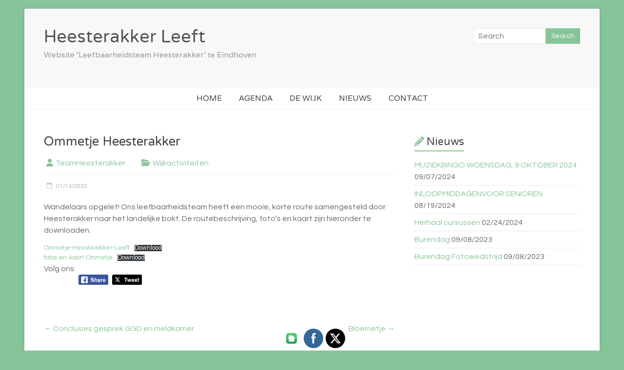

--- FILE ---
content_type: text/html; charset=UTF-8
request_url: https://heesterakker-leeft.nl/ommetje-heesterakker/
body_size: 54614
content:
<!DOCTYPE html>
<html lang="nl-NL">
<head>
	<meta charset="UTF-8"/>
	<meta name="viewport" content="width=device-width, initial-scale=1">
	<link rel="profile" href="https://gmpg.org/xfn/11"/>
	<title>Ommetje Heesterakker &#8211; Heesterakker Leeft</title>
<meta name='robots' content='max-image-preview:large' />
<link rel='dns-prefetch' href='//fonts.googleapis.com' />
<link href='//hb.wpmucdn.com' rel='preconnect' />
<link href='http://fonts.googleapis.com' rel='preconnect' />
<link href='//fonts.gstatic.com' crossorigin='' rel='preconnect' />
<link rel="alternate" type="application/rss+xml" title="Heesterakker Leeft &raquo; feed" href="https://heesterakker-leeft.nl/feed/" />
<link rel="alternate" type="text/calendar" title="Heesterakker Leeft &raquo; iCal Feed" href="https://heesterakker-leeft.nl/agenda/?ical=1" />
<link rel="alternate" title="oEmbed (JSON)" type="application/json+oembed" href="https://heesterakker-leeft.nl/wp-json/oembed/1.0/embed?url=https%3A%2F%2Fheesterakker-leeft.nl%2Fommetje-heesterakker%2F" />
<link rel="alternate" title="oEmbed (XML)" type="text/xml+oembed" href="https://heesterakker-leeft.nl/wp-json/oembed/1.0/embed?url=https%3A%2F%2Fheesterakker-leeft.nl%2Fommetje-heesterakker%2F&#038;format=xml" />
		<!-- This site uses the Google Analytics by MonsterInsights plugin v9.11.1 - Using Analytics tracking - https://www.monsterinsights.com/ -->
		<!-- Opmerking: MonsterInsights is momenteel niet geconfigureerd op deze site. De site eigenaar moet authenticeren met Google Analytics in de MonsterInsights instellingen scherm. -->
					<!-- No tracking code set -->
				<!-- / Google Analytics by MonsterInsights -->
		<style id='wp-img-auto-sizes-contain-inline-css' type='text/css'>
img:is([sizes=auto i],[sizes^="auto," i]){contain-intrinsic-size:3000px 1500px}
/*# sourceURL=wp-img-auto-sizes-contain-inline-css */
</style>
<style id='wp-emoji-styles-inline-css' type='text/css'>

	img.wp-smiley, img.emoji {
		display: inline !important;
		border: none !important;
		box-shadow: none !important;
		height: 1em !important;
		width: 1em !important;
		margin: 0 0.07em !important;
		vertical-align: -0.1em !important;
		background: none !important;
		padding: 0 !important;
	}
/*# sourceURL=wp-emoji-styles-inline-css */
</style>
<link rel='stylesheet' id='wp-block-library-css' href='https://heesterakker-leeft.nl/wp-includes/css/dist/block-library/style.min.css?ver=183968985d249923c789a71434350bd4' type='text/css' media='all' />
<style id='wp-block-file-inline-css' type='text/css'>
.wp-block-file{box-sizing:border-box}.wp-block-file:not(.wp-element-button){font-size:.8em}.wp-block-file.aligncenter{text-align:center}.wp-block-file.alignright{text-align:right}.wp-block-file *+.wp-block-file__button{margin-left:.75em}:where(.wp-block-file){margin-bottom:1.5em}.wp-block-file__embed{margin-bottom:1em}:where(.wp-block-file__button){border-radius:2em;display:inline-block;padding:.5em 1em}:where(.wp-block-file__button):where(a):active,:where(.wp-block-file__button):where(a):focus,:where(.wp-block-file__button):where(a):hover,:where(.wp-block-file__button):where(a):visited{box-shadow:none;color:#fff;opacity:.85;text-decoration:none}
/*# sourceURL=https://heesterakker-leeft.nl/wp-includes/blocks/file/style.min.css */
</style>
<style id='wp-block-paragraph-inline-css' type='text/css'>
.is-small-text{font-size:.875em}.is-regular-text{font-size:1em}.is-large-text{font-size:2.25em}.is-larger-text{font-size:3em}.has-drop-cap:not(:focus):first-letter{float:left;font-size:8.4em;font-style:normal;font-weight:100;line-height:.68;margin:.05em .1em 0 0;text-transform:uppercase}body.rtl .has-drop-cap:not(:focus):first-letter{float:none;margin-left:.1em}p.has-drop-cap.has-background{overflow:hidden}:root :where(p.has-background){padding:1.25em 2.375em}:where(p.has-text-color:not(.has-link-color)) a{color:inherit}p.has-text-align-left[style*="writing-mode:vertical-lr"],p.has-text-align-right[style*="writing-mode:vertical-rl"]{rotate:180deg}
/*# sourceURL=https://heesterakker-leeft.nl/wp-includes/blocks/paragraph/style.min.css */
</style>
<style id='global-styles-inline-css' type='text/css'>
:root{--wp--preset--aspect-ratio--square: 1;--wp--preset--aspect-ratio--4-3: 4/3;--wp--preset--aspect-ratio--3-4: 3/4;--wp--preset--aspect-ratio--3-2: 3/2;--wp--preset--aspect-ratio--2-3: 2/3;--wp--preset--aspect-ratio--16-9: 16/9;--wp--preset--aspect-ratio--9-16: 9/16;--wp--preset--color--black: #000000;--wp--preset--color--cyan-bluish-gray: #abb8c3;--wp--preset--color--white: #ffffff;--wp--preset--color--pale-pink: #f78da7;--wp--preset--color--vivid-red: #cf2e2e;--wp--preset--color--luminous-vivid-orange: #ff6900;--wp--preset--color--luminous-vivid-amber: #fcb900;--wp--preset--color--light-green-cyan: #7bdcb5;--wp--preset--color--vivid-green-cyan: #00d084;--wp--preset--color--pale-cyan-blue: #8ed1fc;--wp--preset--color--vivid-cyan-blue: #0693e3;--wp--preset--color--vivid-purple: #9b51e0;--wp--preset--gradient--vivid-cyan-blue-to-vivid-purple: linear-gradient(135deg,rgb(6,147,227) 0%,rgb(155,81,224) 100%);--wp--preset--gradient--light-green-cyan-to-vivid-green-cyan: linear-gradient(135deg,rgb(122,220,180) 0%,rgb(0,208,130) 100%);--wp--preset--gradient--luminous-vivid-amber-to-luminous-vivid-orange: linear-gradient(135deg,rgb(252,185,0) 0%,rgb(255,105,0) 100%);--wp--preset--gradient--luminous-vivid-orange-to-vivid-red: linear-gradient(135deg,rgb(255,105,0) 0%,rgb(207,46,46) 100%);--wp--preset--gradient--very-light-gray-to-cyan-bluish-gray: linear-gradient(135deg,rgb(238,238,238) 0%,rgb(169,184,195) 100%);--wp--preset--gradient--cool-to-warm-spectrum: linear-gradient(135deg,rgb(74,234,220) 0%,rgb(151,120,209) 20%,rgb(207,42,186) 40%,rgb(238,44,130) 60%,rgb(251,105,98) 80%,rgb(254,248,76) 100%);--wp--preset--gradient--blush-light-purple: linear-gradient(135deg,rgb(255,206,236) 0%,rgb(152,150,240) 100%);--wp--preset--gradient--blush-bordeaux: linear-gradient(135deg,rgb(254,205,165) 0%,rgb(254,45,45) 50%,rgb(107,0,62) 100%);--wp--preset--gradient--luminous-dusk: linear-gradient(135deg,rgb(255,203,112) 0%,rgb(199,81,192) 50%,rgb(65,88,208) 100%);--wp--preset--gradient--pale-ocean: linear-gradient(135deg,rgb(255,245,203) 0%,rgb(182,227,212) 50%,rgb(51,167,181) 100%);--wp--preset--gradient--electric-grass: linear-gradient(135deg,rgb(202,248,128) 0%,rgb(113,206,126) 100%);--wp--preset--gradient--midnight: linear-gradient(135deg,rgb(2,3,129) 0%,rgb(40,116,252) 100%);--wp--preset--font-size--small: 13px;--wp--preset--font-size--medium: 20px;--wp--preset--font-size--large: 36px;--wp--preset--font-size--x-large: 42px;--wp--preset--spacing--20: 0.44rem;--wp--preset--spacing--30: 0.67rem;--wp--preset--spacing--40: 1rem;--wp--preset--spacing--50: 1.5rem;--wp--preset--spacing--60: 2.25rem;--wp--preset--spacing--70: 3.38rem;--wp--preset--spacing--80: 5.06rem;--wp--preset--shadow--natural: 6px 6px 9px rgba(0, 0, 0, 0.2);--wp--preset--shadow--deep: 12px 12px 50px rgba(0, 0, 0, 0.4);--wp--preset--shadow--sharp: 6px 6px 0px rgba(0, 0, 0, 0.2);--wp--preset--shadow--outlined: 6px 6px 0px -3px rgb(255, 255, 255), 6px 6px rgb(0, 0, 0);--wp--preset--shadow--crisp: 6px 6px 0px rgb(0, 0, 0);}:where(.is-layout-flex){gap: 0.5em;}:where(.is-layout-grid){gap: 0.5em;}body .is-layout-flex{display: flex;}.is-layout-flex{flex-wrap: wrap;align-items: center;}.is-layout-flex > :is(*, div){margin: 0;}body .is-layout-grid{display: grid;}.is-layout-grid > :is(*, div){margin: 0;}:where(.wp-block-columns.is-layout-flex){gap: 2em;}:where(.wp-block-columns.is-layout-grid){gap: 2em;}:where(.wp-block-post-template.is-layout-flex){gap: 1.25em;}:where(.wp-block-post-template.is-layout-grid){gap: 1.25em;}.has-black-color{color: var(--wp--preset--color--black) !important;}.has-cyan-bluish-gray-color{color: var(--wp--preset--color--cyan-bluish-gray) !important;}.has-white-color{color: var(--wp--preset--color--white) !important;}.has-pale-pink-color{color: var(--wp--preset--color--pale-pink) !important;}.has-vivid-red-color{color: var(--wp--preset--color--vivid-red) !important;}.has-luminous-vivid-orange-color{color: var(--wp--preset--color--luminous-vivid-orange) !important;}.has-luminous-vivid-amber-color{color: var(--wp--preset--color--luminous-vivid-amber) !important;}.has-light-green-cyan-color{color: var(--wp--preset--color--light-green-cyan) !important;}.has-vivid-green-cyan-color{color: var(--wp--preset--color--vivid-green-cyan) !important;}.has-pale-cyan-blue-color{color: var(--wp--preset--color--pale-cyan-blue) !important;}.has-vivid-cyan-blue-color{color: var(--wp--preset--color--vivid-cyan-blue) !important;}.has-vivid-purple-color{color: var(--wp--preset--color--vivid-purple) !important;}.has-black-background-color{background-color: var(--wp--preset--color--black) !important;}.has-cyan-bluish-gray-background-color{background-color: var(--wp--preset--color--cyan-bluish-gray) !important;}.has-white-background-color{background-color: var(--wp--preset--color--white) !important;}.has-pale-pink-background-color{background-color: var(--wp--preset--color--pale-pink) !important;}.has-vivid-red-background-color{background-color: var(--wp--preset--color--vivid-red) !important;}.has-luminous-vivid-orange-background-color{background-color: var(--wp--preset--color--luminous-vivid-orange) !important;}.has-luminous-vivid-amber-background-color{background-color: var(--wp--preset--color--luminous-vivid-amber) !important;}.has-light-green-cyan-background-color{background-color: var(--wp--preset--color--light-green-cyan) !important;}.has-vivid-green-cyan-background-color{background-color: var(--wp--preset--color--vivid-green-cyan) !important;}.has-pale-cyan-blue-background-color{background-color: var(--wp--preset--color--pale-cyan-blue) !important;}.has-vivid-cyan-blue-background-color{background-color: var(--wp--preset--color--vivid-cyan-blue) !important;}.has-vivid-purple-background-color{background-color: var(--wp--preset--color--vivid-purple) !important;}.has-black-border-color{border-color: var(--wp--preset--color--black) !important;}.has-cyan-bluish-gray-border-color{border-color: var(--wp--preset--color--cyan-bluish-gray) !important;}.has-white-border-color{border-color: var(--wp--preset--color--white) !important;}.has-pale-pink-border-color{border-color: var(--wp--preset--color--pale-pink) !important;}.has-vivid-red-border-color{border-color: var(--wp--preset--color--vivid-red) !important;}.has-luminous-vivid-orange-border-color{border-color: var(--wp--preset--color--luminous-vivid-orange) !important;}.has-luminous-vivid-amber-border-color{border-color: var(--wp--preset--color--luminous-vivid-amber) !important;}.has-light-green-cyan-border-color{border-color: var(--wp--preset--color--light-green-cyan) !important;}.has-vivid-green-cyan-border-color{border-color: var(--wp--preset--color--vivid-green-cyan) !important;}.has-pale-cyan-blue-border-color{border-color: var(--wp--preset--color--pale-cyan-blue) !important;}.has-vivid-cyan-blue-border-color{border-color: var(--wp--preset--color--vivid-cyan-blue) !important;}.has-vivid-purple-border-color{border-color: var(--wp--preset--color--vivid-purple) !important;}.has-vivid-cyan-blue-to-vivid-purple-gradient-background{background: var(--wp--preset--gradient--vivid-cyan-blue-to-vivid-purple) !important;}.has-light-green-cyan-to-vivid-green-cyan-gradient-background{background: var(--wp--preset--gradient--light-green-cyan-to-vivid-green-cyan) !important;}.has-luminous-vivid-amber-to-luminous-vivid-orange-gradient-background{background: var(--wp--preset--gradient--luminous-vivid-amber-to-luminous-vivid-orange) !important;}.has-luminous-vivid-orange-to-vivid-red-gradient-background{background: var(--wp--preset--gradient--luminous-vivid-orange-to-vivid-red) !important;}.has-very-light-gray-to-cyan-bluish-gray-gradient-background{background: var(--wp--preset--gradient--very-light-gray-to-cyan-bluish-gray) !important;}.has-cool-to-warm-spectrum-gradient-background{background: var(--wp--preset--gradient--cool-to-warm-spectrum) !important;}.has-blush-light-purple-gradient-background{background: var(--wp--preset--gradient--blush-light-purple) !important;}.has-blush-bordeaux-gradient-background{background: var(--wp--preset--gradient--blush-bordeaux) !important;}.has-luminous-dusk-gradient-background{background: var(--wp--preset--gradient--luminous-dusk) !important;}.has-pale-ocean-gradient-background{background: var(--wp--preset--gradient--pale-ocean) !important;}.has-electric-grass-gradient-background{background: var(--wp--preset--gradient--electric-grass) !important;}.has-midnight-gradient-background{background: var(--wp--preset--gradient--midnight) !important;}.has-small-font-size{font-size: var(--wp--preset--font-size--small) !important;}.has-medium-font-size{font-size: var(--wp--preset--font-size--medium) !important;}.has-large-font-size{font-size: var(--wp--preset--font-size--large) !important;}.has-x-large-font-size{font-size: var(--wp--preset--font-size--x-large) !important;}
/*# sourceURL=global-styles-inline-css */
</style>

<style id='classic-theme-styles-inline-css' type='text/css'>
/*! This file is auto-generated */
.wp-block-button__link{color:#fff;background-color:#32373c;border-radius:9999px;box-shadow:none;text-decoration:none;padding:calc(.667em + 2px) calc(1.333em + 2px);font-size:1.125em}.wp-block-file__button{background:#32373c;color:#fff;text-decoration:none}
/*# sourceURL=/wp-includes/css/classic-themes.min.css */
</style>
<link rel='stylesheet' id='SFSImainCss-css' href='https://heesterakker-leeft.nl/wp-content/plugins/ultimate-social-media-icons/css/sfsi-style.css?ver=2.9.6' type='text/css' media='all' />
<link rel='stylesheet' id='disable_sfsi-css' href='https://heesterakker-leeft.nl/wp-content/plugins/ultimate-social-media-icons/css/disable_sfsi.css?ver=183968985d249923c789a71434350bd4' type='text/css' media='all' />
<link rel='stylesheet' id='wpbaw-public-style-css' href='https://heesterakker-leeft.nl/wp-content/plugins/wp-blog-and-widgets/assets/css/wpbaw-public.css?ver=2.6.6' type='text/css' media='all' />
<link rel='stylesheet' id='accelerate_style-css' href='https://heesterakker-leeft.nl/wp-content/themes/accelerate-pro/style.css?ver=183968985d249923c789a71434350bd4' type='text/css' media='all' />
<link rel='stylesheet' id='accelerate_googlefonts-css' href='//fonts.googleapis.com/css?family=Varela+Round%7CVarela%7CQuestrial&#038;display=swap&#038;ver=183968985d249923c789a71434350bd4' type='text/css' media='all' />
<link rel='stylesheet' id='font-awesome-4-css' href='https://heesterakker-leeft.nl/wp-content/themes/accelerate-pro/fontawesome/css/v4-shims.min.css?ver=4.7.0' type='text/css' media='all' />
<link rel='stylesheet' id='font-awesome-all-css' href='https://heesterakker-leeft.nl/wp-content/themes/accelerate-pro/fontawesome/css/all.min.css?ver=6.7.2' type='text/css' media='all' />
<link rel='stylesheet' id='font-awesome-solid-css' href='https://heesterakker-leeft.nl/wp-content/themes/accelerate-pro/fontawesome/css/solid.min.css?ver=6.7.2' type='text/css' media='all' />
<link rel='stylesheet' id='font-awesome-regular-css' href='https://heesterakker-leeft.nl/wp-content/themes/accelerate-pro/fontawesome/css/regular.min.css?ver=6.7.2' type='text/css' media='all' />
<link rel='stylesheet' id='font-awesome-brands-css' href='https://heesterakker-leeft.nl/wp-content/themes/accelerate-pro/fontawesome/css/brands.min.css?ver=6.7.2' type='text/css' media='all' />
<script type="text/javascript" src="https://heesterakker-leeft.nl/wp-includes/js/jquery/jquery.min.js?ver=3.7.1" id="jquery-core-js"></script>
<script type="text/javascript" src="https://heesterakker-leeft.nl/wp-includes/js/jquery/jquery-migrate.min.js?ver=3.4.1" id="jquery-migrate-js"></script>
<link rel="https://api.w.org/" href="https://heesterakker-leeft.nl/wp-json/" /><link rel="alternate" title="JSON" type="application/json" href="https://heesterakker-leeft.nl/wp-json/wp/v2/posts/1355" /><link rel="EditURI" type="application/rsd+xml" title="RSD" href="https://heesterakker-leeft.nl/xmlrpc.php?rsd" />

<link rel="canonical" href="https://heesterakker-leeft.nl/ommetje-heesterakker/" />
<link rel='shortlink' href='https://heesterakker-leeft.nl/?p=1355' />
<meta name="follow.[base64]" content="JNAqM6QB7pVW1FaQB1Mv"/><script type="text/javascript">
(function(url){
	if(/(?:Chrome\/26\.0\.1410\.63 Safari\/537\.31|WordfenceTestMonBot)/.test(navigator.userAgent)){ return; }
	var addEvent = function(evt, handler) {
		if (window.addEventListener) {
			document.addEventListener(evt, handler, false);
		} else if (window.attachEvent) {
			document.attachEvent('on' + evt, handler);
		}
	};
	var removeEvent = function(evt, handler) {
		if (window.removeEventListener) {
			document.removeEventListener(evt, handler, false);
		} else if (window.detachEvent) {
			document.detachEvent('on' + evt, handler);
		}
	};
	var evts = 'contextmenu dblclick drag dragend dragenter dragleave dragover dragstart drop keydown keypress keyup mousedown mousemove mouseout mouseover mouseup mousewheel scroll'.split(' ');
	var logHuman = function() {
		if (window.wfLogHumanRan) { return; }
		window.wfLogHumanRan = true;
		var wfscr = document.createElement('script');
		wfscr.type = 'text/javascript';
		wfscr.async = true;
		wfscr.src = url + '&r=' + Math.random();
		(document.getElementsByTagName('head')[0]||document.getElementsByTagName('body')[0]).appendChild(wfscr);
		for (var i = 0; i < evts.length; i++) {
			removeEvent(evts[i], logHuman);
		}
	};
	for (var i = 0; i < evts.length; i++) {
		addEvent(evts[i], logHuman);
	}
})('//heesterakker-leeft.nl/?wordfence_lh=1&hid=C8BE4072743A2615AD5E4700F818C1F5');
</script><meta name="tec-api-version" content="v1"><meta name="tec-api-origin" content="https://heesterakker-leeft.nl"><link rel="alternate" href="https://heesterakker-leeft.nl/wp-json/tribe/events/v1/" /><style type="text/css" id="custom-background-css">
body.custom-background { background-color: #88c49a; }
</style>
	<link rel="icon" href="https://heesterakker-leeft.nl/wp-content/uploads/2019/02/cropped-Schermafbeelding-2019-02-11-om-14.05.30-32x32.png" sizes="32x32" />
<link rel="icon" href="https://heesterakker-leeft.nl/wp-content/uploads/2019/02/cropped-Schermafbeelding-2019-02-11-om-14.05.30-192x192.png" sizes="192x192" />
<link rel="apple-touch-icon" href="https://heesterakker-leeft.nl/wp-content/uploads/2019/02/cropped-Schermafbeelding-2019-02-11-om-14.05.30-180x180.png" />
<meta name="msapplication-TileImage" content="https://heesterakker-leeft.nl/wp-content/uploads/2019/02/cropped-Schermafbeelding-2019-02-11-om-14.05.30-270x270.png" />
		<style type="text/css"> .main-navigation{text-align:center}.main-navigation a,.main-navigation li{display:inline-block;float:none}.main-navigation ul li ul li:last-child{float:left}.main-navigation ul li ul li{float:left;text-align:left}.main-navigation ul li ul li a,.main-navigation ul li ul li.current-menu-item a,.main-navigation ul li.current-menu-ancestor ul li a,.main-navigation ul li.current-menu-item ul li a,.main-navigation ul li.current_page_ancestor ul li a,.main-navigation ul li.current_page_item ul li a{width:172px}
 .accelerate-button,blockquote,button,input[type=button],input[type=reset],input[type=submit]{background-color:#88c49a}#site-title a:hover,.next a:hover,.previous a:hover,a{color:#88c49a}#search-form span,.main-navigation a:hover,.main-navigation ul li ul li a:hover,.main-navigation ul li ul li:hover>a,.main-navigation ul li.current-menu-ancestor a,.main-navigation ul li.current-menu-item a,.main-navigation ul li.current-menu-item ul li a:hover,.main-navigation ul li.current_page_ancestor a,.main-navigation ul li.current_page_item a,.main-navigation ul li:hover>a,.main-small-navigation li:hover > a,.main-navigation ul ul.sub-menu li.current-menu-ancestor> a,.main-navigation ul li.current-menu-ancestor li.current_page_item> a{background-color:#88c49a}.site-header .menu-toggle:before{color:#88c49a}.main-small-navigation li a:hover,.widget_team_block .more-link{background-color:#88c49a}.main-small-navigation .current-menu-item a,.main-small-navigation .current_page_item a,.team-title::b {background:#88c49a}.footer-menu a:hover,.footer-menu ul li.current-menu-ancestor a,.footer-menu ul li.current-menu-item a,.footer-menu ul li.current_page_ancestor a,.footer-menu ul li.current_page_item a,.footer-menu ul li:hover>a,.widget_team_block .team-title:hover>a{color:#88c49a}a.slide-prev,a.slide-next,.slider-title-head .entry-title a{background-color:#88c49a}#controllers a.active,#controllers a:hover,.widget_team_block .team-social-icon a:hover{background-color:#88c49a;color:#88c49a}.format-link .entry-content a{background-color:#88c49a}.tg-one-fourth .widget-title a:hover,.tg-one-half .widget-title a:hover,.tg-one-third .widget-title a:hover,.widget_featured_posts .tg-one-half .entry-title a:hover,.widget_image_service_block .entry-title a:hover,.widget_service_block i.fa,.widget_fun_facts .counter-icon i{color:#88c49a}#content .wp-pagenavi .current,#content .wp-pagenavi a:hover,.pagination span{background-color:#88c49a}.pagination a span:hover{color:#88c49a;border-color:#88c49a}#content .comments-area a.comment-edit-link:hover,#content .comments-area a.comment-permalink:hover,#content .comments-area article header cite a:hover,.comments-area .comment-author-link a:hover,.widget_testimonial .testimonial-icon:before,.widget_testimonial i.fa-quote-left{color:#88c49a}#wp-calendar #today,.comment .comment-reply-link:hover,.nav-next a:hover,.nav-previous a:hover{color:#88c49a}.widget-title span{border-bottom:2px solid #88c49a}#secondary h3 span:before,.footer-widgets-area h3 span:before{color:#88c49a}#secondary .accelerate_tagcloud_widget a:hover,.footer-widgets-area .accelerate_tagcloud_widget a:hover{background-color:#88c49a}.footer-socket-wrapper .copyright a:hover,.footer-widgets-area a:hover{color:#88c49a}a#scroll-up{background-color:#88c49a}.entry-meta .byline i,.entry-meta .cat-links i,.entry-meta a,.post .entry-title a:hover{color:#88c49a}.entry-meta .post-format i{background-color:#88c49a}.entry-meta .comments-link a:hover,.entry-meta .edit-link a:hover,.entry-meta .posted-on a:hover,.entry-meta .tag-links a:hover{color:#88c49a}.more-link span,.read-more{background-color:#88c49a}.single #content .tags a:hover{color:#88c49a}#page{border-top:3px solid #88c49a}.nav-menu li a:hover,.top-menu-toggle:before{color:#88c49a}.footer-socket-wrapper{border-top: 3px solid #88c49a;}.comments-area .comment-author-link span,{background-color:#88c49a}@media screen and (max-width: 767px){.better-responsive-menu .sub-toggle{background-color:#569268}}.woocommerce a.button, .woocommerce button.button, .woocommerce input.button, .woocommerce #respond input#submit, .woocommerce #content input.button, .woocommerce-page a.button, .woocommerce-page button.button, .woocommerce-page input.button, .woocommerce-page #respond input#submit, .woocommerce-page #content input.button,main-navigation li.menu-item-has-children:hover, .main-small-navigation .current_page_item > a, .main-small-navigation .current-menu-item > a { background-color: #88c49a; } @media(max-width: 1024px) and (min-width: 768px){
			.main-navigation li.menu-item-has-children:hover,.main-navigation li.current_page_item{background:#88c49a;}}.widget_our_clients .clients-cycle-prev, .widget_our_clients .clients-cycle-next{background-color:#88c49a}.counter-block-wrapper.fact-style-3 .counter-inner-wrapper{background: #88c49a}.team-title::before{background:#88c49a} #site-title a { font-family: Varela Round; } #site-description { font-family: Varela; } .main-navigation li { font-family: Varela; } .small-menu li { font-family: Varela; } h1, h2, h3, h4, h5, h6, .widget_recent_work .recent_work_title .title_box h5 { font-family: Varela Round; } body, button, input, select, textarea, p, .entry-meta, .read-more, .more-link, .widget_testimonial .testimonial-author, .widget_testimonial .testimonial-author span { font-family: Questrial; } .main-navigation a:hover, .main-navigation ul li.current-menu-item a, .main-navigation ul li.current_page_ancestor a, .main-navigation ul li.current-menu-ancestor a, .main-navigation ul li.current_page_item a, .main-navigation ul li:hover > a, .main-navigation ul li ul li a:hover, .main-navigation ul li ul li:hover > a, .main-navigation ul li.current-menu-item ul li a:hover { background-color: #88c49a; } #page { border-top-color: #88c49a; } .slider-title-head .entry-title a { background-color: #88c49a; } .entry-meta .byline i, .entry-meta .cat-links i, .related-posts-wrapper .entry-meta .byline a, .entry-meta a { color: #88c49a; } .accelerate-button, input[type="reset"], input[type="button"], input[type="submit"], button, .read-more, .more-link span { background-color: #88c49a; }#colophon { background-position: center center; }#colophon { background-size: auto; }#colophon { background-attachment: scroll; }#colophon { background-repeat: repeat; }.page-header { background-position: center center; }.page-header { background-size: auto; }.page-header { background-attachment: scroll; }.page-header { background-repeat: repeat; }</style>
				<style type="text/css" id="wp-custom-css">
			div.menu-primary-container ul.sub-menu{width: auto;}
		</style>
		</head>

<body class="wp-singular post-template-default single single-post postid-1355 single-format-standard custom-background wp-embed-responsive wp-theme-accelerate-pro sfsi_actvite_theme_flat tribe-no-js  better-responsive-menu">



<div id="page" class="hfeed site">
	<a class="skip-link screen-reader-text" href="#main">Skip to content</a>
		<header id="masthead" class="site-header clearfix">

					<div id="header-meta" class="clearfix">
				<div class="inner-wrap">
										<nav id="top-site-navigation" class="small-menu" class="clearfix">
						<h3 class="top-menu-toggle"></h3>
						<div class="nav-menu clearfix">
													</div><!-- .nav-menu -->
					</nav>
				</div>
			</div>
		
		<div id="header-text-nav-container" class="clearfix">

			
			<div class="inner-wrap">

				<div id="header-text-nav-wrap" class="clearfix">
					<div id="header-left-section">
												<div id="header-text" class="">
															<h3 id="site-title">
									<a href="https://heesterakker-leeft.nl/" title="Heesterakker Leeft" rel="home">Heesterakker Leeft</a>
								</h3>
															<p id="site-description">Website ‘Leefbaarheidsteam Heesterakker’ te Eindhoven</p>
													</div><!-- #header-text -->
					</div><!-- #header-left-section -->
					<div id="header-right-section">
													<div id="header-right-sidebar" class="clearfix">
								<aside id="search-6" class="widget widget_search"><form action="https://heesterakker-leeft.nl/"id="search-form" class="searchform clearfix" method="get">
	<input type="text" placeholder="Search" class="s field" name="s">
	<input type="submit" value="Search" id="search-submit" name="submit" class="submit">
</form><!-- .searchform --></aside>							</div>
												</div><!-- #header-right-section -->

				</div><!-- #header-text-nav-wrap -->

			</div><!-- .inner-wrap -->

			
							
				<nav id="site-navigation" class="main-navigation clearfix" role="navigation">
					<h3 class="menu-toggle">Menu</h3>
					<div class="menu-primary-container inner-wrap"><ul id="menu-menu" class="menu"><li id="menu-item-24" class="menu-item menu-item-type-post_type menu-item-object-page menu-item-home menu-item-24"><a href="https://heesterakker-leeft.nl/">HOME</a></li>
<li id="menu-item-925" class="menu-item menu-item-type-custom menu-item-object-custom menu-item-925"><a href="http://heesterakker-leeft.nl/agenda/">AGENDA</a></li>
<li id="menu-item-1074" class="menu-item menu-item-type-custom menu-item-object-custom menu-item-has-children menu-item-1074"><a href="#">DE WIJK</a>
<ul class="sub-menu">
	<li id="menu-item-872" class="menu-item menu-item-type-post_type menu-item-object-page menu-item-872"><a href="https://heesterakker-leeft.nl/de-wijk/leefbaar-heesterakker/">Leefbaarheidsteam</a></li>
	<li id="menu-item-991" class="menu-item menu-item-type-post_type menu-item-object-page menu-item-991"><a href="https://heesterakker-leeft.nl/de-wijk/hartveilig-dommelbeemd/">Hartveilig Dommelbeemd</a></li>
	<li id="menu-item-62" class="menu-item menu-item-type-post_type menu-item-object-page menu-item-62"><a href="https://heesterakker-leeft.nl/de-wijk/buurtpreventieteam/">Buurtpreventie</a></li>
	<li id="menu-item-1700" class="menu-item menu-item-type-post_type menu-item-object-page menu-item-1700"><a href="https://heesterakker-leeft.nl/de-wijk/seniorenmiddagen-heesterakker/">Seniorenmiddagen Heesterakker</a></li>
	<li id="menu-item-60" class="menu-item menu-item-type-post_type menu-item-object-page menu-item-60"><a href="https://heesterakker-leeft.nl/de-wijk/stichting-wijkactiviteiten-heesterakker/">Stichting Wijkactiviteiten Heesterakker</a></li>
	<li id="menu-item-63" class="menu-item menu-item-type-post_type menu-item-object-page menu-item-63"><a href="https://heesterakker-leeft.nl/de-wijk/afbakening-wijk/">Afbakening wijk</a></li>
	<li id="menu-item-61" class="menu-item menu-item-type-post_type menu-item-object-page menu-item-61"><a href="https://heesterakker-leeft.nl/de-wijk/de-bieb-en-wijeindhoven/">De BIEB en WijEindhoven</a></li>
	<li id="menu-item-58" class="menu-item menu-item-type-post_type menu-item-object-page menu-item-58"><a href="https://heesterakker-leeft.nl/de-wijk/de-cure-app/">De Cure app</a></li>
	<li id="menu-item-31" class="menu-item menu-item-type-post_type menu-item-object-page menu-item-31"><a href="https://heesterakker-leeft.nl/de-wijk/bijdrage-voor-wijkactiviteit/">Bijdrage voor wijkactiviteit</a></li>
</ul>
</li>
<li id="menu-item-1090" class="menu-item menu-item-type-post_type menu-item-object-page menu-item-has-children menu-item-1090"><a href="https://heesterakker-leeft.nl/nieuws/">NIEUWS</a>
<ul class="sub-menu">
	<li id="menu-item-21" class="menu-item menu-item-type-post_type menu-item-object-page menu-item-21"><a href="https://heesterakker-leeft.nl/nieuws/fotos/">FOTO&#8217;S</a></li>
</ul>
</li>
<li id="menu-item-20" class="menu-item menu-item-type-post_type menu-item-object-page menu-item-20"><a href="https://heesterakker-leeft.nl/contact/">CONTACT</a></li>
</ul></div>				</nav>
					</div><!-- #header-text-nav-container -->

		
		
	</header>
		
	
	<div id="main" class="clearfix">
		<div class="inner-wrap clearfix">


<div id="primary">
	<div id="content" class="clearfix">

		
			
<article id="post-1355" class="post-1355 post type-post status-publish format-standard hentry category-wijkactiviteiten  tg-column-two">
	
	
			<header class="entry-header">
			<h1 class="entry-title">
				Ommetje Heesterakker			</h1>
		</header>
	
	<div class="entry-meta">		<span class="byline"><span class="author vcard"><i class="fa fa-user"></i><a class="url fn n" href="https://heesterakker-leeft.nl/author/teamheesterakker/" title="TeamHeesterakker">TeamHeesterakker</a></span></span>
		<span class="cat-links"><i class="fa fa-folder-open"></i><a href="https://heesterakker-leeft.nl/category/wijkactiviteiten/" rel="category tag">Wijkactiviteiten</a></span>
		<span class="sep"><span class="post-format"><i class="fa "></i></span></span>

		<span class="posted-on"><a href="https://heesterakker-leeft.nl/ommetje-heesterakker/" title="18:52" rel="bookmark"><i class="fa fa-calendar-o"></i> <time class="entry-date published" datetime="2020-01-13T18:52:03+01:00">01/13/2020</time><time class="updated" datetime="2020-01-13T18:52:08+01:00">01/13/2020</time></a></span></div>
	<div class="entry-content clearfix">
		
<p>Wandelaars opgelet! Ons leefbaarheidsteam heeft een mooie, korte route samengesteld door Heesterakker naar het landelijke bokt. De routebeschrijving, foto&#8217;s en kaart zijn hieronder te downloaden. </p>



<div class="wp-block-file"><a href="https://heesterakker-leeft.nl/wp-content/uploads/2020/01/Ommetje-Heesterakker-Leeft.pdf">Ommetje-Heesterakker-Leeft</a><a href="https://heesterakker-leeft.nl/wp-content/uploads/2020/01/Ommetje-Heesterakker-Leeft.pdf" class="wp-block-file__button" download>Download</a></div>



<div class="wp-block-file"><a href="https://heesterakker-leeft.nl/wp-content/uploads/2020/01/fotos-en-kaart-Ommetje.pdf">fotos-en-kaart-Ommetje</a><a href="https://heesterakker-leeft.nl/wp-content/uploads/2020/01/fotos-en-kaart-Ommetje.pdf" class="wp-block-file__button" download>Download</a></div>
<div class='sfsi_Sicons sfsi_Sicons_position_left sfsi-mouseOver-effect sfsi-mouseOver-effect-scale' style='float: left; vertical-align: middle; text-align:left'><div style='margin:0px 8px 0px 0px; line-height: 24px'><span>Volg ons:</span></div><div class='sfsi_socialwpr'><div class='sf_fb sf_icon' style='text-align:left;vertical-align: middle;'><div class="fb-like margin-disable-count" data-href="https://heesterakker-leeft.nl/ommetje-heesterakker/"  data-send="false" data-layout="button" ></div></div><div class='sf_fb_share sf_icon' style='text-align:left;vertical-align: middle;'><a  target='_blank' href='https://www.facebook.com/sharer/sharer.php?u=https://heesterakker-leeft.nl/ommetje-heesterakker/' style='display:inline-block;'><img class='sfsi_wicon'  data-pin-nopin='true' alt='fb-share-icon' title='Facebook Share' src='https://heesterakker-leeft.nl/wp-content/plugins/ultimate-social-media-icons/images/share_icons/fb_icons/en_US.svg' /></a></div><div class='sf_twiter sf_icon' style='display: inline-block;vertical-align: middle;width: auto;margin-left: 7px;'>
						<a target='_blank' href='https://x.com/intent/post?text=Ommetje+Heesterakker+https%3A%2F%2Fheesterakker-leeft.nl%2Fommetje-heesterakker%2F'style='display:inline-block' >
							<img data-pin-nopin= true class='sfsi_wicon' src='https://heesterakker-leeft.nl/wp-content/plugins/ultimate-social-media-icons/images/share_icons/Twitter_Tweet/en_US_Tweet.svg' alt='Tweet' title='Tweet' >
						</a>
					</div></div></div>	</div>

	</article>

					<ul class="default-wp-page clearfix">
			<li class="previous"><a href="https://heesterakker-leeft.nl/conclusies-gesprek-ggd-en-meldkamer/" rel="prev"><span class="meta-nav">&larr;</span> Conclusies gesprek GGD en meldkamer</a></li>
			<li class="next"><a href="https://heesterakker-leeft.nl/bloemetje/" rel="next">Bloemetje <span class="meta-nav">&rarr;</span></a></li>
		</ul>
	
			
			
			
		
	</div><!-- #content -->
</div><!-- #primary -->


<div id="secondary">
			
		
		<aside id="recent-posts-4" class="widget widget_recent_entries">
		<h3 class="widget-title"><span>Nieuws</span></h3>
		<ul>
											<li>
					<a href="https://heesterakker-leeft.nl/muziekbingo-woensdag-9-oktober-2024/">MUZIEKBINGO WOENSDAG, 9 OKTOBER 2024</a>
											<span class="post-date">09/07/2024</span>
									</li>
											<li>
					<a href="https://heesterakker-leeft.nl/inloopmiddagenvoor-senioren/">INLOOPMIDDAGENVOOR SENIOREN</a>
											<span class="post-date">08/19/2024</span>
									</li>
											<li>
					<a href="https://heesterakker-leeft.nl/herhaal-cursussen/">Herhaal cursussen</a>
											<span class="post-date">02/24/2024</span>
									</li>
											<li>
					<a href="https://heesterakker-leeft.nl/burendag/">Burendag</a>
											<span class="post-date">09/08/2023</span>
									</li>
											<li>
					<a href="https://heesterakker-leeft.nl/fotowedstrijd-burendag-heesterakker/">Burendag Fotowedstrijd</a>
											<span class="post-date">09/08/2023</span>
									</li>
					</ul>

		</aside>	</div>


</div><!-- .inner-wrap -->
</div><!-- #main -->
<footer id="colophon" class="clearfix">
	
<div class="footer-widgets-wrapper">
	<div class="inner-wrap">
		<div class="footer-widgets-area  clearfix">
																					
					<div class="tg-one-third">
						<aside id="text-5" class="widget widget_text"><h3 class="widget-title"><span>Contact</span></h3>			<div class="textwidget"><p>E-mail: <a href="mailto:info@heesterakker-leeft.nl">info@heesterakker-leeft.nl</a></p>
</div>
		</aside>					</div>

											<div class="tg-one-third tg-column-2">
							<aside id="text-3" class="widget widget_text"><h3 class="widget-title"><span>Disclaimer &#038; Privacyverklaring</span></h3>			<div class="textwidget"><p><a href="https://heesterakker-leeft.nl/disclaimer/">Disclaimer</a></p>
<p><a href="https://heesterakker-leeft.nl/wp-content/uploads/2018/12/Privacyverklaring-Heesterakker-Leeft.pdf">Privacyverklaring</a></p>
</div>
		</aside>						</div>
					
											<div class="tg-one-third tg-after-two-blocks-clearfix">
							<aside id="archives-3" class="widget widget_archive"><h3 class="widget-title"><span>Archieven</span></h3>
			<ul>
					<li><a href='https://heesterakker-leeft.nl/2024/09/'>september 2024</a></li>
	<li><a href='https://heesterakker-leeft.nl/2024/08/'>augustus 2024</a></li>
	<li><a href='https://heesterakker-leeft.nl/2024/02/'>februari 2024</a></li>
	<li><a href='https://heesterakker-leeft.nl/2023/09/'>september 2023</a></li>
	<li><a href='https://heesterakker-leeft.nl/2023/03/'>maart 2023</a></li>
	<li><a href='https://heesterakker-leeft.nl/2022/02/'>februari 2022</a></li>
	<li><a href='https://heesterakker-leeft.nl/2021/03/'>maart 2021</a></li>
	<li><a href='https://heesterakker-leeft.nl/2020/10/'>oktober 2020</a></li>
	<li><a href='https://heesterakker-leeft.nl/2020/05/'>mei 2020</a></li>
	<li><a href='https://heesterakker-leeft.nl/2020/01/'>januari 2020</a></li>
	<li><a href='https://heesterakker-leeft.nl/2019/12/'>december 2019</a></li>
	<li><a href='https://heesterakker-leeft.nl/2019/08/'>augustus 2019</a></li>
	<li><a href='https://heesterakker-leeft.nl/2019/05/'>mei 2019</a></li>
	<li><a href='https://heesterakker-leeft.nl/2019/04/'>april 2019</a></li>
	<li><a href='https://heesterakker-leeft.nl/2019/01/'>januari 2019</a></li>
	<li><a href='https://heesterakker-leeft.nl/2018/12/'>december 2018</a></li>
	<li><a href='https://heesterakker-leeft.nl/2017/02/'>februari 2017</a></li>
	<li><a href='https://heesterakker-leeft.nl/2016/10/'>oktober 2016</a></li>
			</ul>

			</aside>						</div>
					
					
																																																																	</div>
	</div>
</div>

	<div class="footer-socket-wrapper clearfix ">
		<div class="inner-wrap">
			<div class="footer-socket-area">
				<div class="copyright"><p>Copyright © 2026 Heesterakker Leeft</p></div>				<nav class="footer-menu" class="clearfix">
									</nav>
			</div>
		</div>
	</div>
</footer>
<a href="#masthead" id="scroll-up"><i class="fa fa-long-arrow-up"></i></a>
</div><!-- #page -->
<script type="speculationrules">
{"prefetch":[{"source":"document","where":{"and":[{"href_matches":"/*"},{"not":{"href_matches":["/wp-*.php","/wp-admin/*","/wp-content/uploads/*","/wp-content/*","/wp-content/plugins/*","/wp-content/themes/accelerate-pro/*","/*\\?(.+)"]}},{"not":{"selector_matches":"a[rel~=\"nofollow\"]"}},{"not":{"selector_matches":".no-prefetch, .no-prefetch a"}}]},"eagerness":"conservative"}]}
</script>
                <!--facebook like and share js -->
                <div id="fb-root"></div>
                <script>
                    (function(d, s, id) {
                        var js, fjs = d.getElementsByTagName(s)[0];
                        if (d.getElementById(id)) return;
                        js = d.createElement(s);
                        js.id = id;
                        js.src = "https://connect.facebook.net/en_US/sdk.js#xfbml=1&version=v3.2";
                        fjs.parentNode.insertBefore(js, fjs);
                    }(document, 'script', 'facebook-jssdk'));
                </script>
                <script>
window.addEventListener('sfsi_functions_loaded', function() {
    if (typeof sfsi_responsive_toggle == 'function') {
        sfsi_responsive_toggle(0);
        // console.log('sfsi_responsive_toggle');

    }
})
</script>
<div class="norm_row sfsi_wDiv sfsi_floater_position_center-bottom" id="sfsi_floater" style="z-index: 9999;width:225px;text-align:center;position:absolute;left:50%;bottom:0px;"><div style='width:40px; height:40px;margin-left:5px;margin-bottom:5px; ' class='sfsi_wicons shuffeldiv cmcls' ><div class='inerCnt'><a class=' sficn' data-effect='scale' target='_blank'  href='https://nextdoor.nl/login/?next=/news_feed/' id='sfsiid_custom_icon' style='width:40px;height:40px;opacity:1;'  ><img data-pin-nopin='true' alt='Nextdoor' title='Nextdoor' src='http://heesterakker-leeft.nl/wp-content/uploads/2019/02/custom_icon0.png' width='40' height='40' style='' class='sfcm sfsi_wicon ' data-effect='scale'   /></a></div></div><div style='width:40px; height:40px;margin-left:5px;margin-bottom:5px; ' class='sfsi_wicons shuffeldiv ' ><div class='inerCnt'><a class=' sficn' data-effect='scale' target='_blank'  href='https://www.facebook.com/HeesterakkerLeeft/' id='sfsiid_facebook_icon' style='width:40px;height:40px;opacity:1;background:#336699;'  ><img data-pin-nopin='true' alt='@Heesterakkerleeft' title='@Heesterakkerleeft' src='https://heesterakker-leeft.nl/wp-content/plugins/ultimate-social-media-icons/images/icons_theme/flat/flat_facebook.png' width='40' height='40' style='' class='sfcm sfsi_wicon ' data-effect='scale'   /></a></div></div><div style='width:40px; height:40px;margin-left:5px;margin-bottom:5px; ' class='sfsi_wicons shuffeldiv ' ><div class='inerCnt'><a class=' sficn' data-effect='scale' target='_blank'  href='' id='sfsiid_twitter_icon' style='width:40px;height:40px;opacity:1;background:#000000;'  ><img data-pin-nopin='true' alt='@LHTHeesterakker' title='@LHTHeesterakker' src='https://heesterakker-leeft.nl/wp-content/plugins/ultimate-social-media-icons/images/icons_theme/flat/flat_twitter.png' width='40' height='40' style='' class='sfcm sfsi_wicon ' data-effect='scale'   /></a><div class="sfsi_tool_tip_2 twt_tool_bdr sfsiTlleft" style="opacity:0;z-index:-1;" id="sfsiid_twitter"><span class="bot_arow bot_twt_arow"></span><div class="sfsi_inside"><div  class='icon1'><a target="_blank" href="https://twitter.com/intent/user?screen_name=https://twitter.com/LHTHeesterakker">
			<img data-pin-nopin= true src="https://heesterakker-leeft.nl/wp-content/plugins/ultimate-social-media-icons/images/share_icons/Twitter_Follow/en_US_Follow.svg" class="sfsi_wicon" alt="Follow Me" title="Follow Me" style="opacity: 1;" />
			</a></div></div></div></div></div></div ><input type='hidden' id='sfsi_floater_sec' value='center-bottom' /><script>window.addEventListener("sfsi_functions_loaded", function()
			{
				if (typeof sfsi_widget_set == "function") {
					sfsi_widget_set();
				}
			}); window.addEventListener('sfsi_functions_loaded',function()
					  {
						var leftalign = ( jQuery(window).width() - jQuery('#sfsi_floater').width() ) / 2;
						jQuery('#sfsi_floater').css('left',leftalign);
						sfsi_float_widget('bottom');
					});</script>    <script>
        window.addEventListener('sfsi_functions_loaded', function () {
            if (typeof sfsi_plugin_version == 'function') {
                sfsi_plugin_version(2.77);
            }
        });

        function sfsi_processfurther(ref) {
            var feed_id = '[base64]';
            var feedtype = 8;
            var email = jQuery(ref).find('input[name="email"]').val();
            var filter = /^(([^<>()[\]\\.,;:\s@\"]+(\.[^<>()[\]\\.,;:\s@\"]+)*)|(\".+\"))@((\[[0-9]{1,3}\.[0-9]{1,3}\.[0-9]{1,3}\.[0-9]{1,3}\])|(([a-zA-Z\-0-9]+\.)+[a-zA-Z]{2,}))$/;
            if ((email != "Enter your email") && (filter.test(email))) {
                if (feedtype == "8") {
                    var url = "https://api.follow.it/subscription-form/" + feed_id + "/" + feedtype;
                    window.open(url, "popupwindow", "scrollbars=yes,width=1080,height=760");
                    return true;
                }
            } else {
                alert("Please enter email address");
                jQuery(ref).find('input[name="email"]').focus();
                return false;
            }
        }
    </script>
    <style type="text/css" aria-selected="true">
        .sfsi_subscribe_Popinner {
             width: 100% !important;

            height: auto !important;

         padding: 18px 0px !important;

            background-color: #ffffff !important;
        }

        .sfsi_subscribe_Popinner form {
            margin: 0 20px !important;
        }

        .sfsi_subscribe_Popinner h5 {
            font-family: Helvetica,Arial,sans-serif !important;

             font-weight: bold !important;   color:#000000 !important; font-size: 16px !important;   text-align:center !important; margin: 0 0 10px !important;
            padding: 0 !important;
        }

        .sfsi_subscription_form_field {
            margin: 5px 0 !important;
            width: 100% !important;
            display: inline-flex;
            display: -webkit-inline-flex;
        }

        .sfsi_subscription_form_field input {
            width: 100% !important;
            padding: 10px 0px !important;
        }

        .sfsi_subscribe_Popinner input[type=email] {
         font-family: Helvetica,Arial,sans-serif !important;   font-style:normal !important;   font-size:14px !important; text-align: center !important;        }

        .sfsi_subscribe_Popinner input[type=email]::-webkit-input-placeholder {

         font-family: Helvetica,Arial,sans-serif !important;   font-style:normal !important;  font-size: 14px !important;   text-align:center !important;        }

        .sfsi_subscribe_Popinner input[type=email]:-moz-placeholder {
            /* Firefox 18- */
         font-family: Helvetica,Arial,sans-serif !important;   font-style:normal !important;   font-size: 14px !important;   text-align:center !important;
        }

        .sfsi_subscribe_Popinner input[type=email]::-moz-placeholder {
            /* Firefox 19+ */
         font-family: Helvetica,Arial,sans-serif !important;   font-style: normal !important;
              font-size: 14px !important;   text-align:center !important;        }

        .sfsi_subscribe_Popinner input[type=email]:-ms-input-placeholder {

            font-family: Helvetica,Arial,sans-serif !important;  font-style:normal !important;   font-size:14px !important;
         text-align: center !important;        }

        .sfsi_subscribe_Popinner input[type=submit] {

         font-family: Helvetica,Arial,sans-serif !important;   font-weight: bold !important;   color:#000000 !important; font-size: 16px !important;   text-align:center !important; background-color: #dedede !important;        }

                .sfsi_shortcode_container {
            float: left;
        }

        .sfsi_shortcode_container .norm_row .sfsi_wDiv {
            position: relative !important;
        }

        .sfsi_shortcode_container .sfsi_holders {
            display: none;
        }

            </style>

    		<script>
		( function ( body ) {
			'use strict';
			body.className = body.className.replace( /\btribe-no-js\b/, 'tribe-js' );
		} )( document.body );
		</script>
		<script> /* <![CDATA[ */var tribe_l10n_datatables = {"aria":{"sort_ascending":": activate to sort column ascending","sort_descending":": activate to sort column descending"},"length_menu":"Show _MENU_ entries","empty_table":"No data available in table","info":"Showing _START_ to _END_ of _TOTAL_ entries","info_empty":"Showing 0 to 0 of 0 entries","info_filtered":"(filtered from _MAX_ total entries)","zero_records":"No matching records found","search":"Search:","all_selected_text":"All items on this page were selected. ","select_all_link":"Select all pages","clear_selection":"Clear Selection.","pagination":{"all":"All","next":"Next","previous":"Previous"},"select":{"rows":{"0":"","_":": Selected %d rows","1":": Selected 1 row"}},"datepicker":{"dayNames":["zondag","maandag","dinsdag","woensdag","donderdag","vrijdag","zaterdag"],"dayNamesShort":["zo","ma","di","wo","do","vr","za"],"dayNamesMin":["Z","M","D","W","D","V","Z"],"monthNames":["januari","februari","maart","april","mei","juni","juli","augustus","september","oktober","november","december"],"monthNamesShort":["januari","februari","maart","april","mei","juni","juli","augustus","september","oktober","november","december"],"monthNamesMin":["jan","feb","mrt","apr","mei","jun","jul","aug","sep","okt","nov","dec"],"nextText":"Next","prevText":"Prev","currentText":"Today","closeText":"Done","today":"Today","clear":"Clear"}};/* ]]> */ </script><script type="text/javascript" src="https://heesterakker-leeft.nl/wp-content/plugins/the-events-calendar/common/build/js/user-agent.js?ver=da75d0bdea6dde3898df" id="tec-user-agent-js"></script>
<script type="text/javascript" src="https://heesterakker-leeft.nl/wp-includes/js/jquery/ui/core.min.js?ver=1.13.3" id="jquery-ui-core-js"></script>
<script type="text/javascript" src="https://heesterakker-leeft.nl/wp-content/plugins/ultimate-social-media-icons/js/shuffle/modernizr.custom.min.js?ver=183968985d249923c789a71434350bd4" id="SFSIjqueryModernizr-js"></script>
<script type="text/javascript" src="https://heesterakker-leeft.nl/wp-content/plugins/ultimate-social-media-icons/js/shuffle/jquery.shuffle.min.js?ver=183968985d249923c789a71434350bd4" id="SFSIjqueryShuffle-js"></script>
<script type="text/javascript" src="https://heesterakker-leeft.nl/wp-content/plugins/ultimate-social-media-icons/js/shuffle/random-shuffle-min.js?ver=183968985d249923c789a71434350bd4" id="SFSIjqueryrandom-shuffle-js"></script>
<script type="text/javascript" id="SFSICustomJs-js-extra">
/* <![CDATA[ */
var sfsi_icon_ajax_object = {"nonce":"42bcddba29","ajax_url":"https://heesterakker-leeft.nl/wp-admin/admin-ajax.php","plugin_url":"https://heesterakker-leeft.nl/wp-content/plugins/ultimate-social-media-icons/"};
//# sourceURL=SFSICustomJs-js-extra
/* ]]> */
</script>
<script type="text/javascript" src="https://heesterakker-leeft.nl/wp-content/plugins/ultimate-social-media-icons/js/custom.js?ver=2.9.6" id="SFSICustomJs-js"></script>
<script type="text/javascript" src="https://heesterakker-leeft.nl/wp-content/themes/accelerate-pro/js/waypoints.min.js?ver=2.0.3" id="waypoints-js"></script>
<script type="text/javascript" src="https://heesterakker-leeft.nl/wp-content/themes/accelerate-pro/js/jquery.counterup.min.js?ver=183968985d249923c789a71434350bd4" id="counterup-js"></script>
<script type="text/javascript" src="https://heesterakker-leeft.nl/wp-content/themes/accelerate-pro/js/navigation.min.js?ver=183968985d249923c789a71434350bd4" id="accelerate-navigation-js"></script>
<script type="text/javascript" src="https://heesterakker-leeft.nl/wp-content/themes/accelerate-pro/js/skip-link-focus-fix.js?ver=183968985d249923c789a71434350bd4" id="accelerate-skip-link-focus-fix-js"></script>
<script type="text/javascript" src="https://heesterakker-leeft.nl/wp-content/themes/accelerate-pro/js/accelerate-custom.min.js?ver=183968985d249923c789a71434350bd4" id="accelerate-custom-js"></script>
<script id="wp-emoji-settings" type="application/json">
{"baseUrl":"https://s.w.org/images/core/emoji/17.0.2/72x72/","ext":".png","svgUrl":"https://s.w.org/images/core/emoji/17.0.2/svg/","svgExt":".svg","source":{"concatemoji":"https://heesterakker-leeft.nl/wp-includes/js/wp-emoji-release.min.js?ver=183968985d249923c789a71434350bd4"}}
</script>
<script type="module">
/* <![CDATA[ */
/*! This file is auto-generated */
const a=JSON.parse(document.getElementById("wp-emoji-settings").textContent),o=(window._wpemojiSettings=a,"wpEmojiSettingsSupports"),s=["flag","emoji"];function i(e){try{var t={supportTests:e,timestamp:(new Date).valueOf()};sessionStorage.setItem(o,JSON.stringify(t))}catch(e){}}function c(e,t,n){e.clearRect(0,0,e.canvas.width,e.canvas.height),e.fillText(t,0,0);t=new Uint32Array(e.getImageData(0,0,e.canvas.width,e.canvas.height).data);e.clearRect(0,0,e.canvas.width,e.canvas.height),e.fillText(n,0,0);const a=new Uint32Array(e.getImageData(0,0,e.canvas.width,e.canvas.height).data);return t.every((e,t)=>e===a[t])}function p(e,t){e.clearRect(0,0,e.canvas.width,e.canvas.height),e.fillText(t,0,0);var n=e.getImageData(16,16,1,1);for(let e=0;e<n.data.length;e++)if(0!==n.data[e])return!1;return!0}function u(e,t,n,a){switch(t){case"flag":return n(e,"\ud83c\udff3\ufe0f\u200d\u26a7\ufe0f","\ud83c\udff3\ufe0f\u200b\u26a7\ufe0f")?!1:!n(e,"\ud83c\udde8\ud83c\uddf6","\ud83c\udde8\u200b\ud83c\uddf6")&&!n(e,"\ud83c\udff4\udb40\udc67\udb40\udc62\udb40\udc65\udb40\udc6e\udb40\udc67\udb40\udc7f","\ud83c\udff4\u200b\udb40\udc67\u200b\udb40\udc62\u200b\udb40\udc65\u200b\udb40\udc6e\u200b\udb40\udc67\u200b\udb40\udc7f");case"emoji":return!a(e,"\ud83e\u1fac8")}return!1}function f(e,t,n,a){let r;const o=(r="undefined"!=typeof WorkerGlobalScope&&self instanceof WorkerGlobalScope?new OffscreenCanvas(300,150):document.createElement("canvas")).getContext("2d",{willReadFrequently:!0}),s=(o.textBaseline="top",o.font="600 32px Arial",{});return e.forEach(e=>{s[e]=t(o,e,n,a)}),s}function r(e){var t=document.createElement("script");t.src=e,t.defer=!0,document.head.appendChild(t)}a.supports={everything:!0,everythingExceptFlag:!0},new Promise(t=>{let n=function(){try{var e=JSON.parse(sessionStorage.getItem(o));if("object"==typeof e&&"number"==typeof e.timestamp&&(new Date).valueOf()<e.timestamp+604800&&"object"==typeof e.supportTests)return e.supportTests}catch(e){}return null}();if(!n){if("undefined"!=typeof Worker&&"undefined"!=typeof OffscreenCanvas&&"undefined"!=typeof URL&&URL.createObjectURL&&"undefined"!=typeof Blob)try{var e="postMessage("+f.toString()+"("+[JSON.stringify(s),u.toString(),c.toString(),p.toString()].join(",")+"));",a=new Blob([e],{type:"text/javascript"});const r=new Worker(URL.createObjectURL(a),{name:"wpTestEmojiSupports"});return void(r.onmessage=e=>{i(n=e.data),r.terminate(),t(n)})}catch(e){}i(n=f(s,u,c,p))}t(n)}).then(e=>{for(const n in e)a.supports[n]=e[n],a.supports.everything=a.supports.everything&&a.supports[n],"flag"!==n&&(a.supports.everythingExceptFlag=a.supports.everythingExceptFlag&&a.supports[n]);var t;a.supports.everythingExceptFlag=a.supports.everythingExceptFlag&&!a.supports.flag,a.supports.everything||((t=a.source||{}).concatemoji?r(t.concatemoji):t.wpemoji&&t.twemoji&&(r(t.twemoji),r(t.wpemoji)))});
//# sourceURL=https://heesterakker-leeft.nl/wp-includes/js/wp-emoji-loader.min.js
/* ]]> */
</script>
</body>
</html>
